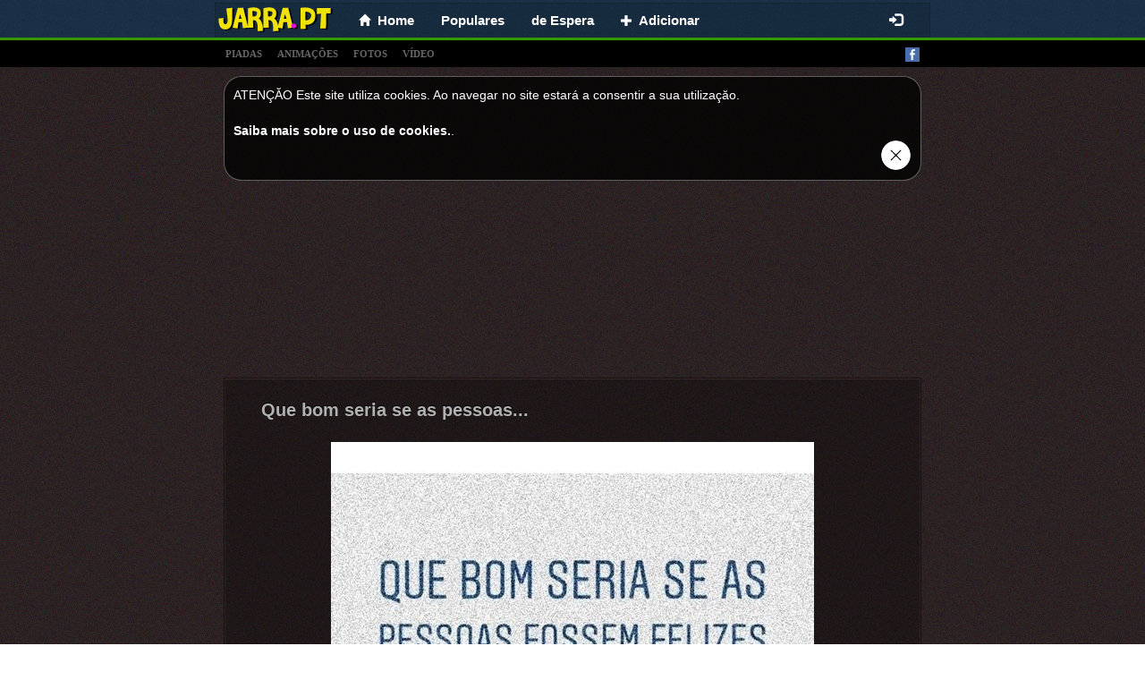

--- FILE ---
content_type: text/html;charset=UTF-8
request_url: https://jarra.pt/t/fotos-engracadas/page/842
body_size: 5975
content:
<!DOCTYPE html>
<html xmlns="http://www.w3.org/1999/xhtml" charset="UTF-8">
<head>
  
  <meta charset="UTF-8"/>
  <title>Fotos engraçadas - Imagens e fotos engraçadas, anedotas e piadas, humor, videos.</title>
  
  <link rel="canonical" href="https://jarra.pt/t/fotos-engracadas"/>
  <meta name="description" content="Humor, Piadas, Fotos Engraçadas, Vídeos. Imagens divertidas, piadas, comédia." />
  <meta property="og:type" content="website" />
  <meta property="og:site_name" content="jarra.pt" />
  <meta property="og:url" content="https://jarra.pt/t/fotos-engracadas" />
  <meta property="og:title" content="JARRA - O melhor do humor. Humor, Piadas, Fotos Engraçadas, Vídeos." />
  <meta property="og:image" content="https://jarra.pt/splash.png" />
  <meta property="og:description" content="Humor, Piadas, Fotos Engraçadas, Vídeos. Imagens divertidas, piadas, comédia." />

  
  <meta name="viewport" content="width=device-width, initial-scale=1.0"/>
  <meta name="robots" content="INDEX, FOLLOW"/>
  <meta http-equiv="X-UA-Compatible" content="IE=edge"/>
  <meta http-equiv="content-type" content="text/html;charset=utf-8"/>
  <meta http-equiv="Expires" content="0"/>
  <meta http-equiv="Cache-Control" content="no-store, no-cache, must-revalidate,max-age=0, no-cache"/>
  <meta http-equiv="Cache-Control" content="post-check=0, pre-check=0"/>
  <meta http-equiv="Pragma" content="no-cache"/>
  <meta name="_csrf" content="b024c604-9b0d-4b1f-a847-a1610cc810b4"/>
  <meta name="_csrf_header" content="X-CSRF-TOKEN"/>
  <meta name="p:domain_verify" content="464c135374ca9c2e50f678134720912b"/>
  <link rel="shortcut icon" type="image/x-icon" href="/favicon.ico?">
  
  
  <!-- Global site tag (gtag.js) - Google Analytics jarra.pt -->
  <script async src="https://www.googletagmanager.com/gtag/js?id=UA-69512466-1"></script>
  <script>
    window.dataLayer = window.dataLayer || [];

    function gtag() {
      dataLayer.push(arguments);
    }

    gtag('js', new Date());

    gtag('config', 'UA-69512466-1');
  </script>


  
  
  
    <link rel="stylesheet" media="screen" href="/resources/css/pack.min.css"/>
  

  
  
  
    <script src="/resources/js/pack.min.js"></script>
  
  

</head>
<body>

  <nav class="navbar navbar-default navbar-fixed-top">
    <div class="container container-xs limit-container" style="background: none; background: rgba(0,0,0,0.1); border: solid 1px rgba(0,0,0,0.15); border-bottom: 0; padding-left: 10px;">
        <div class="navbar-header" style="margin: 0">
          <button type="button" class="navbar-toggle collapsed" data-toggle="collapse" data-target="#nv-col-men" aria-expanded="false">
            <span class="sr-only">Toggle navigation</span>
            <span class="icon-bar"></span>
            <span class="icon-bar"></span>
            <span class="icon-bar"></span>
          </button>
          <a class="navbar-brand brand-fix" href="/">
            <img class="img-responsive" src="/logo.png"/>
          </a>
          <div class="hidden-lg hidden-md hidden-sm" style="display: inline;">
            <div class="fb-like-lg-wrapper">
              <div class="fb-like" data-layout="button_count" data-colorscheme="dark" data-action="like" data-show-faces="true" data-share="false" data-size="large" data-href="https://www.facebook.com/jarra.pt"></div>
            </div>
          </div>
        </div>
        <div class="collapse navbar-collapse" id="nv-col-men">
          <ul class="nav navbar-nav">
            <li>
              <a href="/"><span class="glyphicon glyphicon-home small"></span>&nbsp;&nbsp;<span>Home</span></a>
            </li>
            <li>
              <a href="/top">Populares</a>
            </li>
            <li>
              <a href="/novos">de Espera</a>
            </li>
            <li>
              <a href="/panel/adicionar"><span class="glyphicon glyphicon-plus small"> </span>&nbsp;&nbsp;<span>Adicionar</span></a>
            </li>
          </ul>
          <ul class="hidden-xs nav navbar-nav navbar-right">
            <li>
              <div id="fb-like-top" class="fb-like" style="margin-top: 4px; margin-right: 10px" data-layout="button_count" data-colorscheme="dark" data-action="like" data-show-faces="true" data-share="false" data-size="large" data-href="https://www.facebook.com/jarra.pt"></div>
            </li>
          </ul>

          <ul class="hidden-sm nav navbar-nav navbar-right">
            
              <li>
                <a href="/login"><span class="glyphicon glyphicon-log-in"></span></a>
              </li>
              
            
            
          </ul>
        </div>
      </div>
  </nav>

<div class="submenu" style="text-align: left">
  <div class="container limit-container">
    <a class="tag-link" href="/t/piadas">piadas</a>
    <a class="tag-link" href="/t/animacoes">animações</a>
    <a class="tag-link" href="/t/fotos-engracadas">fotos</a>
    <a class="tag-link" href="/t/video">vídeo</a>
    <a style="float: right" target="_blank" href="https://www.facebook.com/jarra.pt"><img alt="facebook_fanpage"  src="/resources/images/facebook.png"/></a></div>
</div>

<div class="container">
  
  

  
  <div class="center-block articles-container cookies_info">
    <div>
      <span>ATENÇĂO Este site utiliza cookies. Ao navegar no site estará a consentir a sua utilizaçăo.</span><br></br><a target="_blank" href="http://europa.eu/cookies/index_pt.htm">Saiba mais sobre o uso de cookies.</a>.
    </div>
    <div class="text-right"><a href="#" id="cookies_ok"><img style="height: 35px" src="/resources/images/closeButton1.png"/></a></div>
  </div>

</div>

<div class="container" style="padding: 0px">

  
  
    
		
		
		
		
			<div class="text-center" style="padding-top: 5px">
		<script async="async" src="//pagead2.googlesyndication.com/pagead/js/adsbygoogle.js"></script>
		
		<ins class="adsbygoogle" style="display: inline-block; width: 750px; height: 200px" data-ad-client="ca-pub-9227058625020637" data-ad-slot="8495102670"></ins>
		<script>
			(adsbygoogle = window.adsbygoogle || []).push({});
		</script>
	</div>
		
	
  
  
  <div class="center-block articles-container">
    
      
      
      
  
  <div class="article-box">
    
    <div>
      <h2>
        <a href="/10517/que-bom-seria-se-as-pessoas">Que bom seria se as pessoas...</a>
      </h2>
      
      
    </div>
    
      <div>
        
          <div id="box-10517" class="image-box center-block">
            <a href="/10517/que-bom-seria-se-as-pessoas">
              <img class="center-block img-responsive img-main" title="Que bom seria se as pessoas..."
                  src="/img/normal/20191230/IEF/20191230.jpg"/>
            </a>
            
              <div id="line-10517" class="line">
                <div class="bg"></div>
              </div>
            
            
          </div>
        
        
        
        
      </div>
    

    
      
  <div>
    
      <div style="min-height: 48px;">
        <div class="row info-row" style=" border-bottom: 1px solid #1b1010;">
          <div class="votes">
            <a class="vote-up vote" data-id="10517" data-action="up">Gosto</a>
            <a class="vote-down vote" data-id="10517" data-action="down">Não gosto</a>
            <span id="votes-10517" class="upvotes">
        <strong>+ 6</strong>
              <!--<small class="count">(822)</small>-->
        </span>
            <div class="pull-right">
              <div class="btn-pinterest">
                <a href="https://pt.pinterest.com/pin/create/button/?url=http://jarra.pt/10517/que-bom-seria-se-as-pessoas&amp;media=http://jarra.pt/img/normal/20191230/IEF/20191230.jpg&amp;description=Que bom seria se as pessoas..." data-pin-lang="pt" data-pin-do="buttonBookmark" data-pin-tall="true"></a>
              </div>
              <div class="fb-like" href="http://jarra.pt/10517/que-bom-seria-se-as-pessoas" data-layout="button_count" data-action="like" data-size="large" data-show-faces="false" data-share="true"></div>
            </div>
          </div>
        </div>

        <div class="clearfix"></div>
        <div class="info info-row">
          <img src="/resources/images/avatar.png" alt="fatima" class="avatar"/>
          <span data-published="201912301816" class="is-new-span label col-form-label-sm label-default hidden">NEW</span>
          <span class="hidden">added:</span>
          <span>30-12-2019 18:16</span> by
          <a href="#" class="" onclick="return false;">Fátima</a>
          
          
        </div>
      </div>
    
    
  </div>

    
  </div>

    
      
      
      
  
  <div class="article-box">
    
    <div>
      <h2>
        <a href="/10518/a-dor-no-peito-so">A dor no peito so...</a>
      </h2>
      
      
    </div>
    
      <div>
        
          <div id="box-10518" class="image-box center-block">
            <a href="/10518/a-dor-no-peito-so">
              <img class="center-block img-responsive img-main" title="A dor no peito so..."
                  src="/img/normal/20191230/IEG/20191230.jpg"/>
            </a>
            
              <div id="line-10518" class="line">
                <div class="bg"></div>
              </div>
            
            
          </div>
        
        
        
        
      </div>
    

    
      
  <div>
    
      <div style="min-height: 48px;">
        <div class="row info-row" style=" border-bottom: 1px solid #1b1010;">
          <div class="votes">
            <a class="vote-up vote" data-id="10518" data-action="up">Gosto</a>
            <a class="vote-down vote" data-id="10518" data-action="down">Não gosto</a>
            <span id="votes-10518" class="upvotes">
        <strong>+ 5</strong>
              <!--<small class="count">(822)</small>-->
        </span>
            <div class="pull-right">
              <div class="btn-pinterest">
                <a href="https://pt.pinterest.com/pin/create/button/?url=http://jarra.pt/10518/a-dor-no-peito-so&amp;media=http://jarra.pt/img/normal/20191230/IEG/20191230.jpg&amp;description=A dor no peito so..." data-pin-lang="pt" data-pin-do="buttonBookmark" data-pin-tall="true"></a>
              </div>
              <div class="fb-like" href="http://jarra.pt/10518/a-dor-no-peito-so" data-layout="button_count" data-action="like" data-size="large" data-show-faces="false" data-share="true"></div>
            </div>
          </div>
        </div>

        <div class="clearfix"></div>
        <div class="info info-row">
          <img src="/resources/images/avatar.png" alt="farinha" class="avatar"/>
          <span data-published="201912301945" class="is-new-span label col-form-label-sm label-default hidden">NEW</span>
          <span class="hidden">added:</span>
          <span>30-12-2019 19:45</span> by
          <a href="#" class="" onclick="return false;">Farinha</a>
          
          
        </div>
      </div>
    
    
  </div>

    
  </div>

    
      
        
  
  
  
    <div class="center-block">

  <div class="article-box">
    <div class="text-left">
    <span>
      <strong>
        <small>PUB</small>
      </strong>
    </span>
    </div>
    <div class="text-center">
      <br/> <br/>
      <script async="async" src="//pagead2.googlesyndication.com/pagead/js/adsbygoogle.js"></script>
      <!-- rigolotes-middle-mobile -->
      <ins class="adsbygoogle" style="display: inline-block; width: 336px; height: 280px" data-ad-client="ca-pub-9227058625020637" data-ad-slot="9339380679"></ins>
      <script>
        (adsbygoogle = window.adsbygoogle || [])
        .push({});
      </script>
      <br/>
      <br/>
      <br/>
      <br/>
    </div>
  </div>

</div>
  

      
      
      
  
  <div class="article-box">
    
    <div>
      <h2>
        <a href="/10519/nao-ha-nada-mais-perigoso">Nao ha nada mais perigoso...</a>
      </h2>
      
      
    </div>
    
      <div>
        
          <div id="box-10519" class="image-box center-block">
            <a href="/10519/nao-ha-nada-mais-perigoso">
              <img class="center-block img-responsive img-main" title="Nao ha nada mais perigoso..."
                  src="/img/normal/20191230/IEH/20191230.jpg"/>
            </a>
            
              <div id="line-10519" class="line">
                <div class="bg"></div>
              </div>
            
            
          </div>
        
        
        
        
      </div>
    

    
      
  <div>
    
      <div style="min-height: 48px;">
        <div class="row info-row" style=" border-bottom: 1px solid #1b1010;">
          <div class="votes">
            <a class="vote-up vote" data-id="10519" data-action="up">Gosto</a>
            <a class="vote-down vote" data-id="10519" data-action="down">Não gosto</a>
            <span id="votes-10519" class="upvotes">
        <strong>+ 5</strong>
              <!--<small class="count">(822)</small>-->
        </span>
            <div class="pull-right">
              <div class="btn-pinterest">
                <a href="https://pt.pinterest.com/pin/create/button/?url=http://jarra.pt/10519/nao-ha-nada-mais-perigoso&amp;media=http://jarra.pt/img/normal/20191230/IEH/20191230.jpg&amp;description=Nao ha nada mais perigoso..." data-pin-lang="pt" data-pin-do="buttonBookmark" data-pin-tall="true"></a>
              </div>
              <div class="fb-like" href="http://jarra.pt/10519/nao-ha-nada-mais-perigoso" data-layout="button_count" data-action="like" data-size="large" data-show-faces="false" data-share="true"></div>
            </div>
          </div>
        </div>

        <div class="clearfix"></div>
        <div class="info info-row">
          <img src="/resources/images/avatar.png" alt="paula" class="avatar"/>
          <span data-published="201912302049" class="is-new-span label col-form-label-sm label-default hidden">NEW</span>
          <span class="hidden">added:</span>
          <span>30-12-2019 20:49</span> by
          <a href="#" class="" onclick="return false;">Paula</a>
          
          
        </div>
      </div>
    
    
  </div>

    
  </div>

    
      
      
      
  
  <div class="article-box">
    
    <div>
      <h2>
        <a href="/10520/mt-eu">Mt eu....</a>
      </h2>
      
      
    </div>
    
      <div>
        
          <div id="box-10520" class="image-box center-block">
            <a href="/10520/mt-eu">
              <img class="center-block img-responsive img-main" title="Mt eu...."
                  src="/img/normal/20191230/IEI/20191230.jpg"/>
            </a>
            
              <div id="line-10520" class="line">
                <div class="bg"></div>
              </div>
            
            
          </div>
        
        
        
        
      </div>
    

    
      
  <div>
    
      <div style="min-height: 48px;">
        <div class="row info-row" style=" border-bottom: 1px solid #1b1010;">
          <div class="votes">
            <a class="vote-up vote" data-id="10520" data-action="up">Gosto</a>
            <a class="vote-down vote" data-id="10520" data-action="down">Não gosto</a>
            <span id="votes-10520" class="upvotes">
        <strong>+ 4</strong>
              <!--<small class="count">(822)</small>-->
        </span>
            <div class="pull-right">
              <div class="btn-pinterest">
                <a href="https://pt.pinterest.com/pin/create/button/?url=http://jarra.pt/10520/mt-eu&amp;media=http://jarra.pt/img/normal/20191230/IEI/20191230.jpg&amp;description=Mt eu...." data-pin-lang="pt" data-pin-do="buttonBookmark" data-pin-tall="true"></a>
              </div>
              <div class="fb-like" href="http://jarra.pt/10520/mt-eu" data-layout="button_count" data-action="like" data-size="large" data-show-faces="false" data-share="true"></div>
            </div>
          </div>
        </div>

        <div class="clearfix"></div>
        <div class="info info-row">
          <img src="/resources/images/avatar.png" alt="pedro99" class="avatar"/>
          <span data-published="201912302142" class="is-new-span label col-form-label-sm label-default hidden">NEW</span>
          <span class="hidden">added:</span>
          <span>30-12-2019 21:42</span> by
          <a href="#" class="" onclick="return false;">pedro99</a>
          
          
        </div>
      </div>
    
    
  </div>

    
  </div>

    
      
      
      
  
  <div class="article-box">
    
    <div>
      <h2>
        <a href="/10521/eu-jogando-the-walking-dead">Eu jogando The Walking Dead...</a>
      </h2>
      
      
    </div>
    
      <div>
        
          <div id="box-10521" class="image-box center-block">
            <a href="/10521/eu-jogando-the-walking-dead">
              <img class="center-block img-responsive img-main" title="Eu jogando The Walking Dead..."
                  src="/img/normal/20191230/IEJ/20191230.jpg"/>
            </a>
            
              <div id="line-10521" class="line">
                <div class="bg"></div>
              </div>
            
            
          </div>
        
        
        
        
      </div>
    

    
      
  <div>
    
      <div style="min-height: 48px;">
        <div class="row info-row" style=" border-bottom: 1px solid #1b1010;">
          <div class="votes">
            <a class="vote-up vote" data-id="10521" data-action="up">Gosto</a>
            <a class="vote-down vote" data-id="10521" data-action="down">Não gosto</a>
            <span id="votes-10521" class="upvotes">
        <strong>+ 5</strong>
              <!--<small class="count">(822)</small>-->
        </span>
            <div class="pull-right">
              <div class="btn-pinterest">
                <a href="https://pt.pinterest.com/pin/create/button/?url=http://jarra.pt/10521/eu-jogando-the-walking-dead&amp;media=http://jarra.pt/img/normal/20191230/IEJ/20191230.jpg&amp;description=Eu jogando The Walking Dead..." data-pin-lang="pt" data-pin-do="buttonBookmark" data-pin-tall="true"></a>
              </div>
              <div class="fb-like" href="http://jarra.pt/10521/eu-jogando-the-walking-dead" data-layout="button_count" data-action="like" data-size="large" data-show-faces="false" data-share="true"></div>
            </div>
          </div>
        </div>

        <div class="clearfix"></div>
        <div class="info info-row">
          <img src="/resources/images/avatar.png" alt="pedro99" class="avatar"/>
          <span data-published="201912302234" class="is-new-span label col-form-label-sm label-default hidden">NEW</span>
          <span class="hidden">added:</span>
          <span>30-12-2019 22:34</span> by
          <a href="#" class="" onclick="return false;">pedro99</a>
          
          
        </div>
      </div>
    
    
  </div>

    
  </div>

    
      
      
      
  
  <div class="article-box">
    
    <div>
      <h2>
        <a href="/10522/entao-isso">Entao isso..</a>
      </h2>
      
      
    </div>
    
      <div>
        
          <div id="box-10522" class="image-box center-block">
            <a href="/10522/entao-isso">
              <img class="center-block img-responsive img-main" title="Entao isso.."
                  src="/img/normal/20191230/IEK/20191230.jpg"/>
            </a>
            
              <div id="line-10522" class="line">
                <div class="bg"></div>
              </div>
            
            
          </div>
        
        
        
        
      </div>
    

    
      
  <div>
    
      <div style="min-height: 48px;">
        <div class="row info-row" style=" border-bottom: 1px solid #1b1010;">
          <div class="votes">
            <a class="vote-up vote" data-id="10522" data-action="up">Gosto</a>
            <a class="vote-down vote" data-id="10522" data-action="down">Não gosto</a>
            <span id="votes-10522" class="upvotes">
        <strong>+ 4</strong>
              <!--<small class="count">(822)</small>-->
        </span>
            <div class="pull-right">
              <div class="btn-pinterest">
                <a href="https://pt.pinterest.com/pin/create/button/?url=http://jarra.pt/10522/entao-isso&amp;media=http://jarra.pt/img/normal/20191230/IEK/20191230.jpg&amp;description=Entao isso.." data-pin-lang="pt" data-pin-do="buttonBookmark" data-pin-tall="true"></a>
              </div>
              <div class="fb-like" href="http://jarra.pt/10522/entao-isso" data-layout="button_count" data-action="like" data-size="large" data-show-faces="false" data-share="true"></div>
            </div>
          </div>
        </div>

        <div class="clearfix"></div>
        <div class="info info-row">
          <img src="/resources/images/avatar.png" alt="valeria99" class="avatar"/>
          <span data-published="201912310644" class="is-new-span label col-form-label-sm label-default hidden">NEW</span>
          <span class="hidden">added:</span>
          <span>31-12-2019 06:44</span> by
          <a href="#" class="" onclick="return false;">Valéria99</a>
          
          
        </div>
      </div>
    
    
  </div>

    
  </div>

    
      
      
      
  
  <div class="article-box">
    
    <div>
      <h2>
        <a href="/10523/quando-a-pessoa-visualiza">Quando a pessoa visualiza...</a>
      </h2>
      
      
    </div>
    
      <div>
        
          <div id="box-10523" class="image-box center-block">
            <a href="/10523/quando-a-pessoa-visualiza">
              <img class="center-block img-responsive img-main" title="Quando a pessoa visualiza..."
                  src="/img/normal/20191230/IEL/20191230.jpg"/>
            </a>
            
              <div id="line-10523" class="line">
                <div class="bg"></div>
              </div>
            
            
          </div>
        
        
        
        
      </div>
    

    
      
  <div>
    
      <div style="min-height: 48px;">
        <div class="row info-row" style=" border-bottom: 1px solid #1b1010;">
          <div class="votes">
            <a class="vote-up vote" data-id="10523" data-action="up">Gosto</a>
            <a class="vote-down vote" data-id="10523" data-action="down">Não gosto</a>
            <span id="votes-10523" class="upvotes">
        <strong>+ 4</strong>
              <!--<small class="count">(822)</small>-->
        </span>
            <div class="pull-right">
              <div class="btn-pinterest">
                <a href="https://pt.pinterest.com/pin/create/button/?url=http://jarra.pt/10523/quando-a-pessoa-visualiza&amp;media=http://jarra.pt/img/normal/20191230/IEL/20191230.jpg&amp;description=Quando a pessoa visualiza..." data-pin-lang="pt" data-pin-do="buttonBookmark" data-pin-tall="true"></a>
              </div>
              <div class="fb-like" href="http://jarra.pt/10523/quando-a-pessoa-visualiza" data-layout="button_count" data-action="like" data-size="large" data-show-faces="false" data-share="true"></div>
            </div>
          </div>
        </div>

        <div class="clearfix"></div>
        <div class="info info-row">
          <img src="/resources/images/avatar.png" alt="punisher" class="avatar"/>
          <span data-published="201912310711" class="is-new-span label col-form-label-sm label-default hidden">NEW</span>
          <span class="hidden">added:</span>
          <span>31-12-2019 07:11</span> by
          <a href="#" class="" onclick="return false;">PunishER</a>
          
          
        </div>
      </div>
    
    
  </div>

    
  </div>

    
      
      
        
  <div class="center-block">
    <div class="text-left">
    <span class="small">
      <strong>
        <small>PUB</small>
      </strong>
    </span>
    </div>
    <div class="text-center">
      <script async src="//pagead2.googlesyndication.com/pagead/js/adsbygoogle.js"></script>
      <!-- jarra-middle-responsive-v2 -->
      <ins class="adsbygoogle"
          style="display:block"
          data-ad-client="ca-pub-9227058625020637"
          data-ad-slot="6583327987"
          data-ad-format="auto"
          data-full-width-responsive="true"></ins>
      <script>
        (adsbygoogle = window.adsbygoogle || []).push({});
      </script>
    </div>
  </div>

      
      
  
  <div class="article-box">
    
    <div>
      <h2>
        <a href="/10524/nunca-seja-arrogante">Nunca seja arrogante...</a>
      </h2>
      
      
    </div>
    
      <div>
        
          <div id="box-10524" class="image-box center-block">
            <a href="/10524/nunca-seja-arrogante">
              <img class="center-block img-responsive img-main" title="Nunca seja arrogante..."
                  src="/img/normal/20191230/IEM/20191230.jpg"/>
            </a>
            
              <div id="line-10524" class="line">
                <div class="bg"></div>
              </div>
            
            
          </div>
        
        
        
        
      </div>
    

    
      
  <div>
    
      <div style="min-height: 48px;">
        <div class="row info-row" style=" border-bottom: 1px solid #1b1010;">
          <div class="votes">
            <a class="vote-up vote" data-id="10524" data-action="up">Gosto</a>
            <a class="vote-down vote" data-id="10524" data-action="down">Não gosto</a>
            <span id="votes-10524" class="upvotes">
        <strong>+ 4</strong>
              <!--<small class="count">(822)</small>-->
        </span>
            <div class="pull-right">
              <div class="btn-pinterest">
                <a href="https://pt.pinterest.com/pin/create/button/?url=http://jarra.pt/10524/nunca-seja-arrogante&amp;media=http://jarra.pt/img/normal/20191230/IEM/20191230.jpg&amp;description=Nunca seja arrogante..." data-pin-lang="pt" data-pin-do="buttonBookmark" data-pin-tall="true"></a>
              </div>
              <div class="fb-like" href="http://jarra.pt/10524/nunca-seja-arrogante" data-layout="button_count" data-action="like" data-size="large" data-show-faces="false" data-share="true"></div>
            </div>
          </div>
        </div>

        <div class="clearfix"></div>
        <div class="info info-row">
          <img src="/resources/images/avatar.png" alt="cristina" class="avatar"/>
          <span data-published="201912310829" class="is-new-span label col-form-label-sm label-default hidden">NEW</span>
          <span class="hidden">added:</span>
          <span>31-12-2019 08:29</span> by
          <a href="#" class="" onclick="return false;">Cristina</a>
          
          
        </div>
      </div>
    
    
  </div>

    
  </div>

    
      
      
      
  
  <div class="article-box">
    
    <div>
      <h2>
        <a href="/10525/alguem-avisa-poseidon">Alguem avisa Poseidon..</a>
      </h2>
      
      
    </div>
    
      <div>
        
          <div id="box-10525" class="image-box center-block">
            <a href="/10525/alguem-avisa-poseidon">
              <img class="center-block img-responsive img-main" title="Alguem avisa Poseidon.."
                  src="/img/normal/20191230/IEN/20191230.jpg"/>
            </a>
            
              <div id="line-10525" class="line">
                <div class="bg"></div>
              </div>
            
            
          </div>
        
        
        
        
      </div>
    

    
      
  <div>
    
      <div style="min-height: 48px;">
        <div class="row info-row" style=" border-bottom: 1px solid #1b1010;">
          <div class="votes">
            <a class="vote-up vote" data-id="10525" data-action="up">Gosto</a>
            <a class="vote-down vote" data-id="10525" data-action="down">Não gosto</a>
            <span id="votes-10525" class="upvotes">
        <strong>+ 4</strong>
              <!--<small class="count">(822)</small>-->
        </span>
            <div class="pull-right">
              <div class="btn-pinterest">
                <a href="https://pt.pinterest.com/pin/create/button/?url=http://jarra.pt/10525/alguem-avisa-poseidon&amp;media=http://jarra.pt/img/normal/20191230/IEN/20191230.jpg&amp;description=Alguem avisa Poseidon.." data-pin-lang="pt" data-pin-do="buttonBookmark" data-pin-tall="true"></a>
              </div>
              <div class="fb-like" href="http://jarra.pt/10525/alguem-avisa-poseidon" data-layout="button_count" data-action="like" data-size="large" data-show-faces="false" data-share="true"></div>
            </div>
          </div>
        </div>

        <div class="clearfix"></div>
        <div class="info info-row">
          <img src="/resources/images/avatar.png" alt="valeria99" class="avatar"/>
          <span data-published="201912310941" class="is-new-span label col-form-label-sm label-default hidden">NEW</span>
          <span class="hidden">added:</span>
          <span>31-12-2019 09:41</span> by
          <a href="#" class="" onclick="return false;">Valéria99</a>
          
          
        </div>
      </div>
    
    
  </div>

    
  </div>

    
      
      
      
  
  <div class="article-box">
    
    <div>
      <h2>
        <a href="/10526/quando-eu-escuto-meu">Quando eu escuto meu...</a>
      </h2>
      
      
    </div>
    
      <div>
        
          <div id="box-10526" class="image-box center-block">
            <a href="/10526/quando-eu-escuto-meu">
              <img class="center-block img-responsive img-main" title="Quando eu escuto meu..."
                  src="/img/normal/20191230/IEO/20191230.jpg"/>
            </a>
            
              <div id="line-10526" class="line">
                <div class="bg"></div>
              </div>
            
            
          </div>
        
        
        
        
      </div>
    

    
      
  <div>
    
      <div style="min-height: 48px;">
        <div class="row info-row" style=" border-bottom: 1px solid #1b1010;">
          <div class="votes">
            <a class="vote-up vote" data-id="10526" data-action="up">Gosto</a>
            <a class="vote-down vote" data-id="10526" data-action="down">Não gosto</a>
            <span id="votes-10526" class="upvotes">
        <strong>+ 5</strong>
              <!--<small class="count">(822)</small>-->
        </span>
            <div class="pull-right">
              <div class="btn-pinterest">
                <a href="https://pt.pinterest.com/pin/create/button/?url=http://jarra.pt/10526/quando-eu-escuto-meu&amp;media=http://jarra.pt/img/normal/20191230/IEO/20191230.jpg&amp;description=Quando eu escuto meu..." data-pin-lang="pt" data-pin-do="buttonBookmark" data-pin-tall="true"></a>
              </div>
              <div class="fb-like" href="http://jarra.pt/10526/quando-eu-escuto-meu" data-layout="button_count" data-action="like" data-size="large" data-show-faces="false" data-share="true"></div>
            </div>
          </div>
        </div>

        <div class="clearfix"></div>
        <div class="info info-row">
          <img src="/resources/images/avatar.png" alt="fernanda" class="avatar"/>
          <span data-published="201912311021" class="is-new-span label col-form-label-sm label-default hidden">NEW</span>
          <span class="hidden">added:</span>
          <span>31-12-2019 10:21</span> by
          <a href="#" class="" onclick="return false;">Fernanda</a>
          
          
        </div>
      </div>
    
    
  </div>

    
  </div>

    
  </div>
  <div class="center-block " style="margin-top: 10px; max-width: 500px">
    <div class="fb-page" data-width="500" data-small-header="false" data-adapt-container-width="true" data-hide-cover="false" data-show-facepile="true" data-href="https://www.facebook.com/jarra.pt"></blockquote></div>
  </div>
  
<!-- {#class="row" style="padding: 20px 15px 0 15px;#} -->
	
	
<div class="pagination-menu limit-container center-block" style="margin-top: 15px">
    <div class="col-xs-9 next-button">
            <a href="/t/fotos-engracadas/page/841" class="btn btn-lg btn-block btn-success">Seguinte <span class="glyphicon glyphicon-chevron-right small"></span></a>
            
    </div>
		<div class="col-xs-3">
			<a href="/acaso" class="btn btn-lg btn-block btn-success"><span class="glyphicon glyphicon-random glyphicon-forward small"></span><span class="hidden-xs">&nbsp;&nbsp;&nbsp;acaso</span></a>
		</div>
    <div class="col-xs-12 center-block text-center page-numbers" style="margin-top: 10px; font-weight: bold;">

    		

			

			
				<a href="/t/fotos-engracadas/page/847" class="btn">847</a><a href="/t/fotos-engracadas/page/846" class="btn">846</a><a href="/t/fotos-engracadas/page/845" class="btn">845</a><a href="/t/fotos-engracadas/page/844" class="btn">844</a><a href="/t/fotos-engracadas/page/843" class="btn">843</a><a href="/t/fotos-engracadas/page/842" class="btn btn-default font-weight-bold">842</a><a href="/t/fotos-engracadas/page/841" class="btn">841</a><a href="/t/fotos-engracadas/page/840" class="btn">840</a><a href="/t/fotos-engracadas/page/839" class="btn">839</a><a href="/t/fotos-engracadas/page/838" class="btn">838</a><a href="/t/fotos-engracadas/page/837" class="btn">837</a>
			
    </div>
    <div style="clear: both"></div>
</div>
<br/>

  
    <div>
		<div class="sticky google-sticky-ad">
			<style>
.google-sticky-ad > ins {
	width: 160px;
	height: 600px
}
@media ( max-width:1200px ){ .google-sticky-ad{display:none} }
@media ( min-width :1489px) {
	.google-sticky-ad > ins {
		width: 300px;
		height: 600px
	}
}
</style>
	<script async="async" src="//pagead2.googlesyndication.com/pagead/js/adsbygoogle.js"></script>
<!-- sticky-gr -->
<ins class="adsbygoogle"
     style="display:block"
     data-ad-client="ca-pub-9227058625020637"
     data-ad-slot="3800657075"
     data-ad-format="auto"></ins>
<script>
(adsbygoogle = window.adsbygoogle || []).push({});
</script>
		</div>
	</div>
  

  
    
		
		
		
			<div class="text-center" style="padding-bottom: 0px">
  <br/>
  <script async="async" src="//pagead2.googlesyndication.com/pagead/js/adsbygoogle.js"></script>
  
  <ins class="adsbygoogle" style="display: inline-block; width: 728px; height: 90px" data-ad-client="ca-pub-9227058625020637" data-ad-slot="4909181077"></ins>
  <script>
    (adsbygoogle = window.adsbygoogle || []).push({});
  </script>
</div>
		
	
  
  
  
  <div class="col-xs-12">
    <div class="footer text-center">O melhor do humor. Humor, Piadas, Fotos Engraçadas, Vídeos.<br/>Acabe com o mau humor pela manhă!<br/>JARRA.pt &copy; 2015 - 2026</div>
  </div>

</div>

  <script>
    (function(d, s, id) {
      var js, fjs = d.getElementsByTagName(s)[0];
      if (d.getElementById(id))
        return;
      js = d.createElement(s);
      js.id = id;
      js.src = "//connect.facebook.net/fr_FR/all.js#xfbml=1&amp;version=3.2";
      fjs.parentNode.insertBefore(js, fjs);
    }(document, 'script', 'facebook-jssdk'));
  </script>
  <script>!function(f,a,g){var e,b=f.getElementsByTagName(a)[0],c=/^http:/.test(f.location)?"http":"https";if(!f.getElementById(g)){e=f.createElement(a);e.id=g;e.src=c+"://platform.twitter.com/widgets.js";b.parentNode.insertBefore(e,b)}}(document,"script","twitter-wjs");</script>
  <script type="text/javascript" async defer src="//assets.pinterest.com/js/pinit.js"></script>

</body>
</html>

--- FILE ---
content_type: text/html; charset=utf-8
request_url: https://www.google.com/recaptcha/api2/aframe
body_size: 268
content:
<!DOCTYPE HTML><html><head><meta http-equiv="content-type" content="text/html; charset=UTF-8"></head><body><script nonce="VKM7_ITzpNWiHvH6aWn2Fg">/** Anti-fraud and anti-abuse applications only. See google.com/recaptcha */ try{var clients={'sodar':'https://pagead2.googlesyndication.com/pagead/sodar?'};window.addEventListener("message",function(a){try{if(a.source===window.parent){var b=JSON.parse(a.data);var c=clients[b['id']];if(c){var d=document.createElement('img');d.src=c+b['params']+'&rc='+(localStorage.getItem("rc::a")?sessionStorage.getItem("rc::b"):"");window.document.body.appendChild(d);sessionStorage.setItem("rc::e",parseInt(sessionStorage.getItem("rc::e")||0)+1);localStorage.setItem("rc::h",'1768781904367');}}}catch(b){}});window.parent.postMessage("_grecaptcha_ready", "*");}catch(b){}</script></body></html>